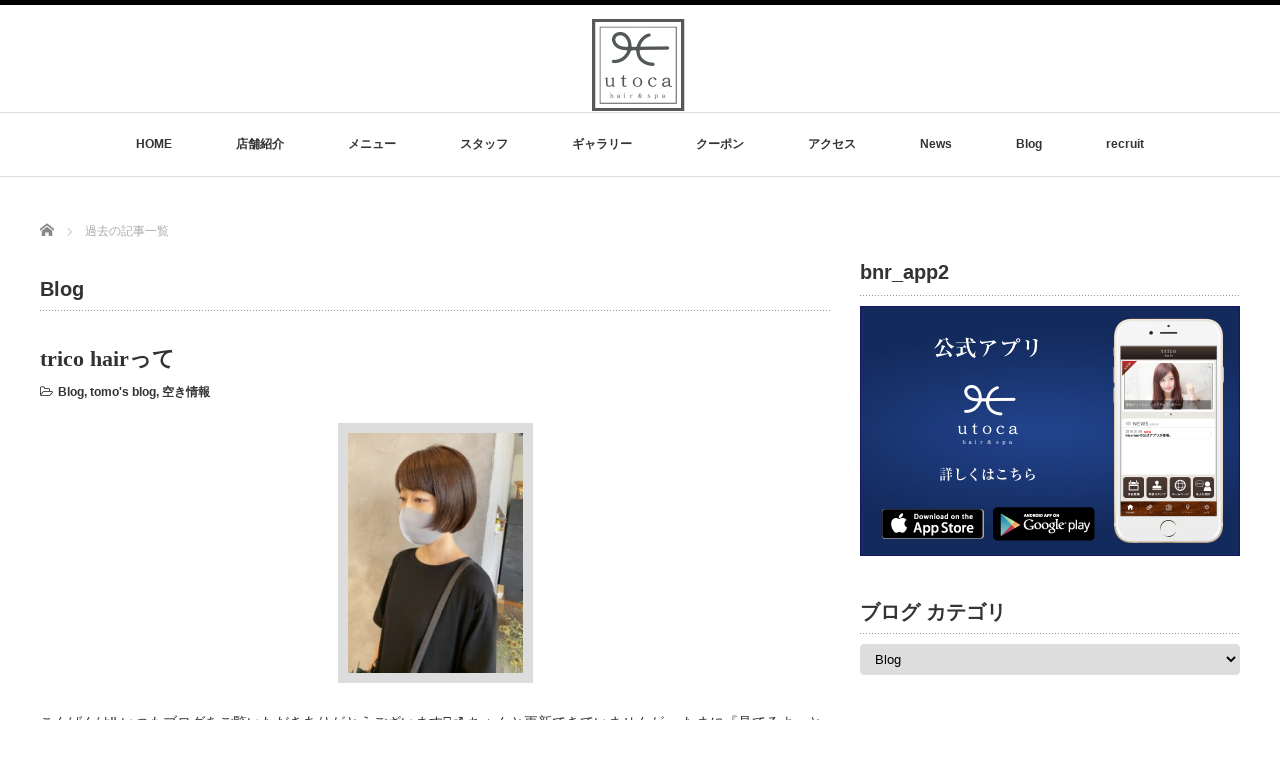

--- FILE ---
content_type: text/html; charset=UTF-8
request_url: http://tricohair.jp/category/blog/page/5/
body_size: 12301
content:
<!DOCTYPE html PUBLIC "-//W3C//DTD XHTML 1.1//EN" "http://www.w3.org/TR/xhtml11/DTD/xhtml11.dtd">
<!--[if lt IE 9]><html xmlns="http://www.w3.org/1999/xhtml" xmlns:fb="http://www.facebook.com/2008/fbml" xmlns:og="http://ogp.me/ns#" class="ie"><![endif]-->
<!--[if (gt IE 9)|!(IE)]><!--><html xmlns="http://www.w3.org/1999/xhtml" xmlns:fb="http://www.facebook.com/2008/fbml" xmlns:og="http://ogp.me/ns#"><!--<![endif]-->
<head profile="http://gmpg.org/xfn/11">
<meta http-equiv="Content-Type" content="text/html; charset=UTF-8" />
<meta http-equiv="X-UA-Compatible" content="IE=edge,chrome=1" />
<meta name="viewport" content="width=device-width" />
<title>Blog | utoca hair&amp;spa（旧トリコヘアー）　　　　　 | ページ 5</title>
<meta name="description" content="" />
<meta property="og:type" content="website">
<meta property="og:url" content="http://tricohair.jp/category/blog/page/5/">
<meta property="og:title" content="Blog &#8211; ページ 5 &#8211; utoca hair&amp;spa（旧トリコヘアー）　　　　　">
<meta property="og:description" content="名古屋市西区上小田井の美容室">
<meta property="og:site_name" content="utoca hair&amp;spa（旧トリコヘアー）　　　　　">
<meta property="og:image" content="http://tricohair.jp/wp-content/themes/luxe_tcd022/img/common/no_image4.gif">
<meta property="og:image:secure_url" content="http://tricohair.jp/wp-content/themes/luxe_tcd022/img/common/no_image4.gif"> 
<meta property="og:image:width" content="450"> 
<meta property="og:image:height" content="300">
<meta name="twitter:card" content="summary">
<meta name="twitter:site" content="@tricohair758">
<meta name="twitter:creator" content="tricohair758">
<meta name="twitter:title" content="Blog &#8211; ページ 5 &#8211; utoca hair&amp;spa（旧トリコヘアー）　　　　　">
<meta property="twitter:description" content="名古屋市西区上小田井の美容室">

<link rel="alternate" type="application/rss+xml" title="utoca hair&amp;spa（旧トリコヘアー）　　　　　 RSS Feed" href="https://tricohair.jp/feed/" />
<link rel="alternate" type="application/atom+xml" title="utoca hair&amp;spa（旧トリコヘアー）　　　　　 Atom Feed" href="https://tricohair.jp/feed/atom/" />
<link rel="pingback" href="http://tricohair.jp/xmlrpc.php" />

<meta name='robots' content='max-image-preview:large' />
	<style>img:is([sizes="auto" i], [sizes^="auto," i]) { contain-intrinsic-size: 3000px 1500px }</style>
	<link rel='dns-prefetch' href='//www.googletagmanager.com' />
<link rel="alternate" type="application/rss+xml" title="utoca hair&amp;spa（旧トリコヘアー）　　　　　 &raquo; Blog カテゴリーのフィード" href="https://tricohair.jp/category/blog/feed/" />
<script type="text/javascript">
/* <![CDATA[ */
window._wpemojiSettings = {"baseUrl":"https:\/\/s.w.org\/images\/core\/emoji\/16.0.1\/72x72\/","ext":".png","svgUrl":"https:\/\/s.w.org\/images\/core\/emoji\/16.0.1\/svg\/","svgExt":".svg","source":{"concatemoji":"http:\/\/tricohair.jp\/wp-includes\/js\/wp-emoji-release.min.js?ver=6.8.3"}};
/*! This file is auto-generated */
!function(s,n){var o,i,e;function c(e){try{var t={supportTests:e,timestamp:(new Date).valueOf()};sessionStorage.setItem(o,JSON.stringify(t))}catch(e){}}function p(e,t,n){e.clearRect(0,0,e.canvas.width,e.canvas.height),e.fillText(t,0,0);var t=new Uint32Array(e.getImageData(0,0,e.canvas.width,e.canvas.height).data),a=(e.clearRect(0,0,e.canvas.width,e.canvas.height),e.fillText(n,0,0),new Uint32Array(e.getImageData(0,0,e.canvas.width,e.canvas.height).data));return t.every(function(e,t){return e===a[t]})}function u(e,t){e.clearRect(0,0,e.canvas.width,e.canvas.height),e.fillText(t,0,0);for(var n=e.getImageData(16,16,1,1),a=0;a<n.data.length;a++)if(0!==n.data[a])return!1;return!0}function f(e,t,n,a){switch(t){case"flag":return n(e,"\ud83c\udff3\ufe0f\u200d\u26a7\ufe0f","\ud83c\udff3\ufe0f\u200b\u26a7\ufe0f")?!1:!n(e,"\ud83c\udde8\ud83c\uddf6","\ud83c\udde8\u200b\ud83c\uddf6")&&!n(e,"\ud83c\udff4\udb40\udc67\udb40\udc62\udb40\udc65\udb40\udc6e\udb40\udc67\udb40\udc7f","\ud83c\udff4\u200b\udb40\udc67\u200b\udb40\udc62\u200b\udb40\udc65\u200b\udb40\udc6e\u200b\udb40\udc67\u200b\udb40\udc7f");case"emoji":return!a(e,"\ud83e\udedf")}return!1}function g(e,t,n,a){var r="undefined"!=typeof WorkerGlobalScope&&self instanceof WorkerGlobalScope?new OffscreenCanvas(300,150):s.createElement("canvas"),o=r.getContext("2d",{willReadFrequently:!0}),i=(o.textBaseline="top",o.font="600 32px Arial",{});return e.forEach(function(e){i[e]=t(o,e,n,a)}),i}function t(e){var t=s.createElement("script");t.src=e,t.defer=!0,s.head.appendChild(t)}"undefined"!=typeof Promise&&(o="wpEmojiSettingsSupports",i=["flag","emoji"],n.supports={everything:!0,everythingExceptFlag:!0},e=new Promise(function(e){s.addEventListener("DOMContentLoaded",e,{once:!0})}),new Promise(function(t){var n=function(){try{var e=JSON.parse(sessionStorage.getItem(o));if("object"==typeof e&&"number"==typeof e.timestamp&&(new Date).valueOf()<e.timestamp+604800&&"object"==typeof e.supportTests)return e.supportTests}catch(e){}return null}();if(!n){if("undefined"!=typeof Worker&&"undefined"!=typeof OffscreenCanvas&&"undefined"!=typeof URL&&URL.createObjectURL&&"undefined"!=typeof Blob)try{var e="postMessage("+g.toString()+"("+[JSON.stringify(i),f.toString(),p.toString(),u.toString()].join(",")+"));",a=new Blob([e],{type:"text/javascript"}),r=new Worker(URL.createObjectURL(a),{name:"wpTestEmojiSupports"});return void(r.onmessage=function(e){c(n=e.data),r.terminate(),t(n)})}catch(e){}c(n=g(i,f,p,u))}t(n)}).then(function(e){for(var t in e)n.supports[t]=e[t],n.supports.everything=n.supports.everything&&n.supports[t],"flag"!==t&&(n.supports.everythingExceptFlag=n.supports.everythingExceptFlag&&n.supports[t]);n.supports.everythingExceptFlag=n.supports.everythingExceptFlag&&!n.supports.flag,n.DOMReady=!1,n.readyCallback=function(){n.DOMReady=!0}}).then(function(){return e}).then(function(){var e;n.supports.everything||(n.readyCallback(),(e=n.source||{}).concatemoji?t(e.concatemoji):e.wpemoji&&e.twemoji&&(t(e.twemoji),t(e.wpemoji)))}))}((window,document),window._wpemojiSettings);
/* ]]> */
</script>
<link rel='stylesheet' id='sbi_styles-css' href='http://tricohair.jp/wp-content/plugins/instagram-feed-pro/css/sbi-styles.min.css?ver=6.9.0' type='text/css' media='all' />
<style id='wp-emoji-styles-inline-css' type='text/css'>

	img.wp-smiley, img.emoji {
		display: inline !important;
		border: none !important;
		box-shadow: none !important;
		height: 1em !important;
		width: 1em !important;
		margin: 0 0.07em !important;
		vertical-align: -0.1em !important;
		background: none !important;
		padding: 0 !important;
	}
</style>
<link rel='stylesheet' id='wp-block-library-css' href='http://tricohair.jp/wp-includes/css/dist/block-library/style.min.css?ver=6.8.3' type='text/css' media='all' />
<style id='classic-theme-styles-inline-css' type='text/css'>
/*! This file is auto-generated */
.wp-block-button__link{color:#fff;background-color:#32373c;border-radius:9999px;box-shadow:none;text-decoration:none;padding:calc(.667em + 2px) calc(1.333em + 2px);font-size:1.125em}.wp-block-file__button{background:#32373c;color:#fff;text-decoration:none}
</style>
<style id='global-styles-inline-css' type='text/css'>
:root{--wp--preset--aspect-ratio--square: 1;--wp--preset--aspect-ratio--4-3: 4/3;--wp--preset--aspect-ratio--3-4: 3/4;--wp--preset--aspect-ratio--3-2: 3/2;--wp--preset--aspect-ratio--2-3: 2/3;--wp--preset--aspect-ratio--16-9: 16/9;--wp--preset--aspect-ratio--9-16: 9/16;--wp--preset--color--black: #000000;--wp--preset--color--cyan-bluish-gray: #abb8c3;--wp--preset--color--white: #ffffff;--wp--preset--color--pale-pink: #f78da7;--wp--preset--color--vivid-red: #cf2e2e;--wp--preset--color--luminous-vivid-orange: #ff6900;--wp--preset--color--luminous-vivid-amber: #fcb900;--wp--preset--color--light-green-cyan: #7bdcb5;--wp--preset--color--vivid-green-cyan: #00d084;--wp--preset--color--pale-cyan-blue: #8ed1fc;--wp--preset--color--vivid-cyan-blue: #0693e3;--wp--preset--color--vivid-purple: #9b51e0;--wp--preset--gradient--vivid-cyan-blue-to-vivid-purple: linear-gradient(135deg,rgba(6,147,227,1) 0%,rgb(155,81,224) 100%);--wp--preset--gradient--light-green-cyan-to-vivid-green-cyan: linear-gradient(135deg,rgb(122,220,180) 0%,rgb(0,208,130) 100%);--wp--preset--gradient--luminous-vivid-amber-to-luminous-vivid-orange: linear-gradient(135deg,rgba(252,185,0,1) 0%,rgba(255,105,0,1) 100%);--wp--preset--gradient--luminous-vivid-orange-to-vivid-red: linear-gradient(135deg,rgba(255,105,0,1) 0%,rgb(207,46,46) 100%);--wp--preset--gradient--very-light-gray-to-cyan-bluish-gray: linear-gradient(135deg,rgb(238,238,238) 0%,rgb(169,184,195) 100%);--wp--preset--gradient--cool-to-warm-spectrum: linear-gradient(135deg,rgb(74,234,220) 0%,rgb(151,120,209) 20%,rgb(207,42,186) 40%,rgb(238,44,130) 60%,rgb(251,105,98) 80%,rgb(254,248,76) 100%);--wp--preset--gradient--blush-light-purple: linear-gradient(135deg,rgb(255,206,236) 0%,rgb(152,150,240) 100%);--wp--preset--gradient--blush-bordeaux: linear-gradient(135deg,rgb(254,205,165) 0%,rgb(254,45,45) 50%,rgb(107,0,62) 100%);--wp--preset--gradient--luminous-dusk: linear-gradient(135deg,rgb(255,203,112) 0%,rgb(199,81,192) 50%,rgb(65,88,208) 100%);--wp--preset--gradient--pale-ocean: linear-gradient(135deg,rgb(255,245,203) 0%,rgb(182,227,212) 50%,rgb(51,167,181) 100%);--wp--preset--gradient--electric-grass: linear-gradient(135deg,rgb(202,248,128) 0%,rgb(113,206,126) 100%);--wp--preset--gradient--midnight: linear-gradient(135deg,rgb(2,3,129) 0%,rgb(40,116,252) 100%);--wp--preset--font-size--small: 13px;--wp--preset--font-size--medium: 20px;--wp--preset--font-size--large: 36px;--wp--preset--font-size--x-large: 42px;--wp--preset--spacing--20: 0.44rem;--wp--preset--spacing--30: 0.67rem;--wp--preset--spacing--40: 1rem;--wp--preset--spacing--50: 1.5rem;--wp--preset--spacing--60: 2.25rem;--wp--preset--spacing--70: 3.38rem;--wp--preset--spacing--80: 5.06rem;--wp--preset--shadow--natural: 6px 6px 9px rgba(0, 0, 0, 0.2);--wp--preset--shadow--deep: 12px 12px 50px rgba(0, 0, 0, 0.4);--wp--preset--shadow--sharp: 6px 6px 0px rgba(0, 0, 0, 0.2);--wp--preset--shadow--outlined: 6px 6px 0px -3px rgba(255, 255, 255, 1), 6px 6px rgba(0, 0, 0, 1);--wp--preset--shadow--crisp: 6px 6px 0px rgba(0, 0, 0, 1);}:where(.is-layout-flex){gap: 0.5em;}:where(.is-layout-grid){gap: 0.5em;}body .is-layout-flex{display: flex;}.is-layout-flex{flex-wrap: wrap;align-items: center;}.is-layout-flex > :is(*, div){margin: 0;}body .is-layout-grid{display: grid;}.is-layout-grid > :is(*, div){margin: 0;}:where(.wp-block-columns.is-layout-flex){gap: 2em;}:where(.wp-block-columns.is-layout-grid){gap: 2em;}:where(.wp-block-post-template.is-layout-flex){gap: 1.25em;}:where(.wp-block-post-template.is-layout-grid){gap: 1.25em;}.has-black-color{color: var(--wp--preset--color--black) !important;}.has-cyan-bluish-gray-color{color: var(--wp--preset--color--cyan-bluish-gray) !important;}.has-white-color{color: var(--wp--preset--color--white) !important;}.has-pale-pink-color{color: var(--wp--preset--color--pale-pink) !important;}.has-vivid-red-color{color: var(--wp--preset--color--vivid-red) !important;}.has-luminous-vivid-orange-color{color: var(--wp--preset--color--luminous-vivid-orange) !important;}.has-luminous-vivid-amber-color{color: var(--wp--preset--color--luminous-vivid-amber) !important;}.has-light-green-cyan-color{color: var(--wp--preset--color--light-green-cyan) !important;}.has-vivid-green-cyan-color{color: var(--wp--preset--color--vivid-green-cyan) !important;}.has-pale-cyan-blue-color{color: var(--wp--preset--color--pale-cyan-blue) !important;}.has-vivid-cyan-blue-color{color: var(--wp--preset--color--vivid-cyan-blue) !important;}.has-vivid-purple-color{color: var(--wp--preset--color--vivid-purple) !important;}.has-black-background-color{background-color: var(--wp--preset--color--black) !important;}.has-cyan-bluish-gray-background-color{background-color: var(--wp--preset--color--cyan-bluish-gray) !important;}.has-white-background-color{background-color: var(--wp--preset--color--white) !important;}.has-pale-pink-background-color{background-color: var(--wp--preset--color--pale-pink) !important;}.has-vivid-red-background-color{background-color: var(--wp--preset--color--vivid-red) !important;}.has-luminous-vivid-orange-background-color{background-color: var(--wp--preset--color--luminous-vivid-orange) !important;}.has-luminous-vivid-amber-background-color{background-color: var(--wp--preset--color--luminous-vivid-amber) !important;}.has-light-green-cyan-background-color{background-color: var(--wp--preset--color--light-green-cyan) !important;}.has-vivid-green-cyan-background-color{background-color: var(--wp--preset--color--vivid-green-cyan) !important;}.has-pale-cyan-blue-background-color{background-color: var(--wp--preset--color--pale-cyan-blue) !important;}.has-vivid-cyan-blue-background-color{background-color: var(--wp--preset--color--vivid-cyan-blue) !important;}.has-vivid-purple-background-color{background-color: var(--wp--preset--color--vivid-purple) !important;}.has-black-border-color{border-color: var(--wp--preset--color--black) !important;}.has-cyan-bluish-gray-border-color{border-color: var(--wp--preset--color--cyan-bluish-gray) !important;}.has-white-border-color{border-color: var(--wp--preset--color--white) !important;}.has-pale-pink-border-color{border-color: var(--wp--preset--color--pale-pink) !important;}.has-vivid-red-border-color{border-color: var(--wp--preset--color--vivid-red) !important;}.has-luminous-vivid-orange-border-color{border-color: var(--wp--preset--color--luminous-vivid-orange) !important;}.has-luminous-vivid-amber-border-color{border-color: var(--wp--preset--color--luminous-vivid-amber) !important;}.has-light-green-cyan-border-color{border-color: var(--wp--preset--color--light-green-cyan) !important;}.has-vivid-green-cyan-border-color{border-color: var(--wp--preset--color--vivid-green-cyan) !important;}.has-pale-cyan-blue-border-color{border-color: var(--wp--preset--color--pale-cyan-blue) !important;}.has-vivid-cyan-blue-border-color{border-color: var(--wp--preset--color--vivid-cyan-blue) !important;}.has-vivid-purple-border-color{border-color: var(--wp--preset--color--vivid-purple) !important;}.has-vivid-cyan-blue-to-vivid-purple-gradient-background{background: var(--wp--preset--gradient--vivid-cyan-blue-to-vivid-purple) !important;}.has-light-green-cyan-to-vivid-green-cyan-gradient-background{background: var(--wp--preset--gradient--light-green-cyan-to-vivid-green-cyan) !important;}.has-luminous-vivid-amber-to-luminous-vivid-orange-gradient-background{background: var(--wp--preset--gradient--luminous-vivid-amber-to-luminous-vivid-orange) !important;}.has-luminous-vivid-orange-to-vivid-red-gradient-background{background: var(--wp--preset--gradient--luminous-vivid-orange-to-vivid-red) !important;}.has-very-light-gray-to-cyan-bluish-gray-gradient-background{background: var(--wp--preset--gradient--very-light-gray-to-cyan-bluish-gray) !important;}.has-cool-to-warm-spectrum-gradient-background{background: var(--wp--preset--gradient--cool-to-warm-spectrum) !important;}.has-blush-light-purple-gradient-background{background: var(--wp--preset--gradient--blush-light-purple) !important;}.has-blush-bordeaux-gradient-background{background: var(--wp--preset--gradient--blush-bordeaux) !important;}.has-luminous-dusk-gradient-background{background: var(--wp--preset--gradient--luminous-dusk) !important;}.has-pale-ocean-gradient-background{background: var(--wp--preset--gradient--pale-ocean) !important;}.has-electric-grass-gradient-background{background: var(--wp--preset--gradient--electric-grass) !important;}.has-midnight-gradient-background{background: var(--wp--preset--gradient--midnight) !important;}.has-small-font-size{font-size: var(--wp--preset--font-size--small) !important;}.has-medium-font-size{font-size: var(--wp--preset--font-size--medium) !important;}.has-large-font-size{font-size: var(--wp--preset--font-size--large) !important;}.has-x-large-font-size{font-size: var(--wp--preset--font-size--x-large) !important;}
:where(.wp-block-post-template.is-layout-flex){gap: 1.25em;}:where(.wp-block-post-template.is-layout-grid){gap: 1.25em;}
:where(.wp-block-columns.is-layout-flex){gap: 2em;}:where(.wp-block-columns.is-layout-grid){gap: 2em;}
:root :where(.wp-block-pullquote){font-size: 1.5em;line-height: 1.6;}
</style>
<script type="text/javascript" src="http://tricohair.jp/wp-includes/js/jquery/jquery.min.js?ver=3.7.1" id="jquery-core-js"></script>
<script type="text/javascript" src="http://tricohair.jp/wp-includes/js/jquery/jquery-migrate.min.js?ver=3.4.1" id="jquery-migrate-js"></script>
<link rel="https://api.w.org/" href="https://tricohair.jp/wp-json/" /><link rel="alternate" title="JSON" type="application/json" href="https://tricohair.jp/wp-json/wp/v2/categories/1" /><meta name="generator" content="Site Kit by Google 1.165.0" /><link rel="icon" href="https://tricohair.jp/wp-content/uploads/2024/10/cropped-e112677a9cd871fa54174d6e3e438564-32x32.png" sizes="32x32" />
<link rel="icon" href="https://tricohair.jp/wp-content/uploads/2024/10/cropped-e112677a9cd871fa54174d6e3e438564-192x192.png" sizes="192x192" />
<link rel="apple-touch-icon" href="https://tricohair.jp/wp-content/uploads/2024/10/cropped-e112677a9cd871fa54174d6e3e438564-180x180.png" />
<meta name="msapplication-TileImage" content="https://tricohair.jp/wp-content/uploads/2024/10/cropped-e112677a9cd871fa54174d6e3e438564-270x270.png" />
<!-- ## NXS/OG ## --><!-- ## NXSOGTAGS ## --><!-- ## NXS/OG ## -->
<script src="http://tricohair.jp/wp-content/themes/luxe_tcd022/js/jquery.easing.1.3.js"></script>

<link rel="stylesheet" href="//maxcdn.bootstrapcdn.com/font-awesome/4.3.0/css/font-awesome.min.css">
<link rel="stylesheet" href="http://tricohair.jp/wp-content/themes/luxe_tcd022/style.css?ver=4.3.2" type="text/css" />
<link rel="stylesheet" href="http://tricohair.jp/wp-content/themes/luxe_tcd022/comment-style.css?ver=4.3.2" type="text/css" />

<link rel="stylesheet" media="screen and (min-width:1201px)" href="http://tricohair.jp/wp-content/themes/luxe_tcd022/style_pc.css?ver=4.3.2" type="text/css" />
<link rel="stylesheet" media="screen and (max-width:1200px)" href="http://tricohair.jp/wp-content/themes/luxe_tcd022/style_sp.css?ver=4.3.2" type="text/css" />
<link rel="stylesheet" media="screen and (max-width:1200px)" href="http://tricohair.jp/wp-content/themes/luxe_tcd022/footer-bar/footer-bar.css?ver=?ver=4.3.2">

<link rel="stylesheet" href="http://tricohair.jp/wp-content/themes/luxe_tcd022/japanese.css?ver=4.3.2" type="text/css" />

<script type="text/javascript" src="http://tricohair.jp/wp-content/themes/luxe_tcd022/js/jscript.js?ver=4.3.2"></script>
<script type="text/javascript" src="http://tricohair.jp/wp-content/themes/luxe_tcd022/js/scroll.js?ver=4.3.2"></script>
<script type="text/javascript" src="http://tricohair.jp/wp-content/themes/luxe_tcd022/js/comment.js?ver=4.3.2"></script>
<script type="text/javascript" src="http://tricohair.jp/wp-content/themes/luxe_tcd022/js/rollover.js?ver=4.3.2"></script>
<!--[if lt IE 9]>
<link id="stylesheet" rel="stylesheet" href="http://tricohair.jp/wp-content/themes/luxe_tcd022/style_pc.css?ver=4.3.2" type="text/css" />
<script type="text/javascript" src="http://tricohair.jp/wp-content/themes/luxe_tcd022/js/ie.js?ver=4.3.2"></script>
<link rel="stylesheet" href="http://tricohair.jp/wp-content/themes/luxe_tcd022/ie.css" type="text/css" />
<![endif]-->

<!--[if IE 7]>
<link rel="stylesheet" href="http://tricohair.jp/wp-content/themes/luxe_tcd022/ie7.css" type="text/css" />
<![endif]-->


<!-- carousel -->
<script type="text/javascript" src="http://tricohair.jp/wp-content/themes/luxe_tcd022/js/slick.min.js"></script>
<link rel="stylesheet" type="text/css" href="http://tricohair.jp/wp-content/themes/luxe_tcd022/js/slick.css"/>
<script type="text/javascript" charset="utf-8">
	jQuery(window).load(function() {
		jQuery('.carousel').slick({
			arrows: true,
			dots: false,
			infinite: true,
			slidesToShow: 6,
			slidesToScroll: 1,
			autoplay: true,
			autoplaySpeed: 3000,

		});
	});
</script>
<!-- /carousel -->


<style type="text/css">
body { font-size:14px; }
a {color: #333333;}
a:hover {color: #57BDCC;}
#global_menu ul ul li a{background:#333333;}
#global_menu ul ul li a:hover{background:#57BDCC;}
#return_top{background-color:#333333;}
#return_top:hover{background-color:#57BDCC;}
.google_search input:hover#search_button, .google_search #searchsubmit:hover { background-color:#57BDCC; }
.widget_search #search-btn input:hover, .widget_search #searchsubmit:hover { background-color:#57BDCC; }

#submit_comment:hover {
	background:#333333;
}

.post_content a, .custom-html-widget a { color:#333333; }
.post_content a:hover, .custom-html-widget a:hover { color:#57BDCC; }

@media screen and (max-width:1200px){
  #header{ border: none; }
  .slick-next, .slick-prev{ display: none !important; }
  #footer_social_link{ position: absolute; bottom: 9px; right: 60px; }
  #footer_social_link li{ background: #bbb; border-radius: 100%; margin-right: 5px; }
  #footer_social_link li:before{ top: 7px !important; left: 7px !important; }
}



a:hover img{
	opacity:0.5;
}

@media screen and (min-width:1201px){
	.post_info{
		width: 790px;
	}
}

#header{
	position: fixed;
	z-index: 9999999;
	background: #fff;
	border-top: solid 5px #000;
}

@media screen and (min-width:1201px){
  #contents{
  	padding-top: 222px;
  }
}

@media screen and (max-width:1200px){
  #contents{
  	padding-top: 60px;
  }
}

#wrapper{
	border-top: none;
}


</style>

</head>

<body class="archive paged category category-blog category-1 paged-5 category-paged-5 wp-theme-luxe_tcd022">
<div id="wrapper">
	<!-- header -->
	<div id="header" class="clearfix">
		<div id="logo-area">
			<!-- logo -->
   <div id='logo_image'>
<h1 id="logo" style="top:12px; left:550px;"><a href=" https://tricohair.jp/" title="utoca hair&amp;spa（旧トリコヘアー）　　　　　" data-label="utoca hair&amp;spa（旧トリコヘアー）　　　　　"><img src="https://tricohair.jp/wp-content/uploads/tcd-w/logo.jpg?1766932238" alt="utoca hair&amp;spa（旧トリコヘアー）　　　　　" title="utoca hair&amp;spa（旧トリコヘアー）　　　　　" /></a></h1>
</div>

		</div>
   <a href="#" class="menu_button"></a>
		<!-- global menu -->
		<div id="global_menu" class="clearfix">
	<ul id="menu-global" class="menu"><li id="menu-item-34" class="menu-item menu-item-type-post_type menu-item-object-page menu-item-home menu-item-34"><a href="https://tricohair.jp/">HOME</a></li>
<li id="menu-item-38" class="menu-item menu-item-type-post_type menu-item-object-page menu-item-38"><a href="https://tricohair.jp/about/">店舗紹介</a></li>
<li id="menu-item-42" class="menu-item menu-item-type-post_type menu-item-object-page menu-item-42"><a href="https://tricohair.jp/menu/">メニュー</a></li>
<li id="menu-item-39" class="menu-item menu-item-type-post_type menu-item-object-page menu-item-39"><a href="https://tricohair.jp/staff/">スタッフ</a></li>
<li id="menu-item-36" class="menu-item menu-item-type-post_type menu-item-object-page menu-item-36"><a href="https://tricohair.jp/gallery/">ギャラリー</a></li>
<li id="menu-item-37" class="menu-item menu-item-type-post_type menu-item-object-page menu-item-37"><a href="https://tricohair.jp/coupon/">クーポン</a></li>
<li id="menu-item-35" class="menu-item menu-item-type-post_type menu-item-object-page menu-item-35"><a href="https://tricohair.jp/access/">アクセス</a></li>
<li id="menu-item-53" class="menu-item menu-item-type-custom menu-item-object-custom menu-item-53"><a href="/news/">News</a></li>
<li id="menu-item-54" class="menu-item menu-item-type-custom menu-item-object-custom menu-item-54"><a href="/category/blog/">Blog</a></li>
<li id="menu-item-1248" class="menu-item menu-item-type-post_type menu-item-object-page menu-item-1248"><a href="https://tricohair.jp/recruit/">recruit</a></li>
</ul>		</div>
		<!-- /global menu -->

	</div>
	<!-- /header -->

	<div id="contents" class="post_list clearfix">
		
<ul id="bread_crumb" class="clearfix" itemscope itemtype="http://schema.org/BreadcrumbList">
 <li itemprop="itemListElement" itemscope itemtype="http://schema.org/ListItem" class="home"><a itemprop="item" href="https://tricohair.jp/"><span itemprop="name">Home</span></a><meta itemprop="position" content="1" /></li>

 <li itemprop="itemListElement" itemscope itemtype="http://schema.org/ListItem" class="last"><span itemprop="name">過去の記事一覧</span><meta itemprop="position" content="2" /></li>

</ul>
		<!-- main contents -->
		<div id="mainColumn">
			<h2 id="news_headline">
				Blog			</h2>
						<ol class="archive">
								<li class="clearfix">
										<div class="post_info">
						<h3 class="post_title"><a href="https://tricohair.jp/blog/trico-hair%e3%81%a3%e3%81%a6/">trico hairって</a></h3>
						<ul class="meta clearfix">
							<li class="post_category"><i class="fa fa-folder-open-o"></i><a href="https://tricohair.jp/category/blog/" rel="category tag">Blog</a>, <a href="https://tricohair.jp/category/blog/tomo-blog/" rel="category tag">tomo's blog</a>, <a href="https://tricohair.jp/category/blog/%e7%a9%ba%e3%81%8d%e6%83%85%e5%a0%b1/" rel="category tag">空き情報</a></li>
													    						    						</ul>
												<div class="post_thumb"><a href="https://tricohair.jp/blog/trico-hair%e3%81%a3%e3%81%a6/"><img width="195" height="260" src="https://tricohair.jp/wp-content/uploads/2020/09/0C05E24F-0A30-42DC-BFB1-CFC863F6F12A-e1600870818163.jpeg" class="attachment-size3 size-size3 wp-post-image" alt="" decoding="async" fetchpriority="high" srcset="https://tricohair.jp/wp-content/uploads/2020/09/0C05E24F-0A30-42DC-BFB1-CFC863F6F12A-e1600870818163.jpeg 958w, https://tricohair.jp/wp-content/uploads/2020/09/0C05E24F-0A30-42DC-BFB1-CFC863F6F12A-e1600870818163-225x300.jpeg 225w, https://tricohair.jp/wp-content/uploads/2020/09/0C05E24F-0A30-42DC-BFB1-CFC863F6F12A-e1600870818163-766x1024.jpeg 766w, https://tricohair.jp/wp-content/uploads/2020/09/0C05E24F-0A30-42DC-BFB1-CFC863F6F12A-e1600870818163-768x1026.jpeg 768w" sizes="(max-width: 195px) 100vw, 195px" /></a></div>
												<p><a href="https://tricohair.jp/blog/trico-hair%e3%81%a3%e3%81%a6/">こんばんは&#x203c;&#xfe0f;



いつもブログをご覧いただきありがとうございます&#x1f647;&#x200d;&#x2642;&#xfe0f;



ちゃんと更新できていませんが、

たまに『見てるよ』とか、

『こないだ載ってたア…</a></p>
					</div>
				</li>
								<li class="clearfix">
										<div class="post_info">
						<h3 class="post_title"><a href="https://tricohair.jp/blog/%e3%81%8a%e4%bc%91%e3%81%bf%e3%81%82%e3%82%8a%e3%81%8c%e3%81%a8%e3%81%86%e3%81%94%e3%81%96%e3%81%84%e3%81%be%e3%81%97%e3%81%9fm_-_m/">お休みありがとうございましたm(_ _)m</a></h3>
						<ul class="meta clearfix">
							<li class="post_category"><i class="fa fa-folder-open-o"></i><a href="https://tricohair.jp/category/blog/" rel="category tag">Blog</a>, <a href="https://tricohair.jp/category/blog/salon%e3%81%ae%e3%81%8a%e4%bc%91%e3%81%bf/" rel="category tag">salonのお休み</a>, <a href="https://tricohair.jp/category/blog/tomo-blog/" rel="category tag">tomo's blog</a></li>
													    						    						</ul>
												<div class="post_thumb"><a href="https://tricohair.jp/blog/%e3%81%8a%e4%bc%91%e3%81%bf%e3%81%82%e3%82%8a%e3%81%8c%e3%81%a8%e3%81%86%e3%81%94%e3%81%96%e3%81%84%e3%81%be%e3%81%97%e3%81%9fm_-_m/"><img width="347" height="260" src="https://tricohair.jp/wp-content/uploads/2020/09/B782D676-BFDF-48C8-A60A-0C95225D0339.jpeg" class="attachment-size3 size-size3 wp-post-image" alt="" decoding="async" srcset="https://tricohair.jp/wp-content/uploads/2020/09/B782D676-BFDF-48C8-A60A-0C95225D0339.jpeg 1280w, https://tricohair.jp/wp-content/uploads/2020/09/B782D676-BFDF-48C8-A60A-0C95225D0339-300x225.jpeg 300w, https://tricohair.jp/wp-content/uploads/2020/09/B782D676-BFDF-48C8-A60A-0C95225D0339-1024x766.jpeg 1024w, https://tricohair.jp/wp-content/uploads/2020/09/B782D676-BFDF-48C8-A60A-0C95225D0339-768x575.jpeg 768w" sizes="(max-width: 347px) 100vw, 347px" /></a></div>
												<p><a href="https://tricohair.jp/blog/%e3%81%8a%e4%bc%91%e3%81%bf%e3%81%82%e3%82%8a%e3%81%8c%e3%81%a8%e3%81%86%e3%81%94%e3%81%96%e3%81%84%e3%81%be%e3%81%97%e3%81%9fm_-_m/">こんばんは！



定休日の連休と重なり、3連休を頂きありがとうございました&#x1f647;&#x200d;&#x2642;&#xfe0f;&#x1f647;&#x200d;&#x2642;&#xfe0f;

26日（土）も臨時でのお休みとなり大変ご迷惑おかけいたしますが宜…</a></p>
					</div>
				</li>
								<li class="clearfix">
										<div class="post_info">
						<h3 class="post_title"><a href="https://tricohair.jp/blog/%e3%81%93%e3%82%93%e3%81%b0%e3%82%93%e3%81%af%ef%bc%81-2/">こんばんは！</a></h3>
						<ul class="meta clearfix">
							<li class="post_category"><i class="fa fa-folder-open-o"></i><a href="https://tricohair.jp/category/blog/" rel="category tag">Blog</a>, <a href="https://tricohair.jp/category/blog/miyuki-blog/" rel="category tag">miyuki's blog</a></li>
													    						    						</ul>
												<div class="post_thumb"><a href="https://tricohair.jp/blog/%e3%81%93%e3%82%93%e3%81%b0%e3%82%93%e3%81%af%ef%bc%81-2/"><img width="195" height="260" src="https://tricohair.jp/wp-content/uploads/2020/09/44BC2EC6-2CAA-40B6-A75C-DCA949851FAA-e1600176282376.jpeg" class="attachment-size3 size-size3 wp-post-image" alt="" decoding="async" srcset="https://tricohair.jp/wp-content/uploads/2020/09/44BC2EC6-2CAA-40B6-A75C-DCA949851FAA-e1600176282376.jpeg 958w, https://tricohair.jp/wp-content/uploads/2020/09/44BC2EC6-2CAA-40B6-A75C-DCA949851FAA-e1600176282376-225x300.jpeg 225w, https://tricohair.jp/wp-content/uploads/2020/09/44BC2EC6-2CAA-40B6-A75C-DCA949851FAA-e1600176282376-766x1024.jpeg 766w, https://tricohair.jp/wp-content/uploads/2020/09/44BC2EC6-2CAA-40B6-A75C-DCA949851FAA-e1600176282376-768x1026.jpeg 768w" sizes="(max-width: 195px) 100vw, 195px" /></a></div>
												<p><a href="https://tricohair.jp/blog/%e3%81%93%e3%82%93%e3%81%b0%e3%82%93%e3%81%af%ef%bc%81-2/">こんばんは&#x1f604;



本日もご来店ありがとうございました&#x1f604;



なんだか急に秋ぽくなりましたね&#x1f341;







あー

出かけたい！&#x1f68c;
…</a></p>
					</div>
				</li>
								<li class="clearfix">
										<div class="post_info">
						<h3 class="post_title"><a href="https://tricohair.jp/blog/%e5%ae%9a%e4%bc%91%e6%97%a5%e3%81%ae%e4%bb%8a%e6%97%a5%e3%81%af-2/">定休日の今日は</a></h3>
						<ul class="meta clearfix">
							<li class="post_category"><i class="fa fa-folder-open-o"></i><a href="https://tricohair.jp/category/blog/" rel="category tag">Blog</a>, <a href="https://tricohair.jp/category/blog/salon%e3%81%ae%e3%81%8a%e4%bc%91%e3%81%bf/" rel="category tag">salonのお休み</a>, <a href="https://tricohair.jp/category/blog/tomo-blog/" rel="category tag">tomo's blog</a></li>
													    						    						</ul>
												<div class="post_thumb"><a href="https://tricohair.jp/blog/%e5%ae%9a%e4%bc%91%e6%97%a5%e3%81%ae%e4%bb%8a%e6%97%a5%e3%81%af-2/"><img width="195" height="260" src="https://tricohair.jp/wp-content/uploads/2020/09/2ECB5C30-2A6A-45C0-8444-430D96CE0811-e1600076664860.jpeg" class="attachment-size3 size-size3 wp-post-image" alt="" decoding="async" loading="lazy" srcset="https://tricohair.jp/wp-content/uploads/2020/09/2ECB5C30-2A6A-45C0-8444-430D96CE0811-e1600076664860.jpeg 958w, https://tricohair.jp/wp-content/uploads/2020/09/2ECB5C30-2A6A-45C0-8444-430D96CE0811-e1600076664860-225x300.jpeg 225w, https://tricohair.jp/wp-content/uploads/2020/09/2ECB5C30-2A6A-45C0-8444-430D96CE0811-e1600076664860-766x1024.jpeg 766w, https://tricohair.jp/wp-content/uploads/2020/09/2ECB5C30-2A6A-45C0-8444-430D96CE0811-e1600076664860-768x1026.jpeg 768w" sizes="auto, (max-width: 195px) 100vw, 195px" /></a></div>
												<p><a href="https://tricohair.jp/blog/%e5%ae%9a%e4%bc%91%e6%97%a5%e3%81%ae%e4%bb%8a%e6%97%a5%e3%81%af-2/">こんばんは



今日は涼しい&#x203c;&#xfe0f;



気持ちの良い1日でしたね！



本日は定休日を頂いておりました&#x1f647;&#x200d;&#x2642;&#xfe0f;



そんな気持ち…</a></p>
					</div>
				</li>
								<li class="clearfix">
										<div class="post_info">
						<h3 class="post_title"><a href="https://tricohair.jp/blog/%e3%81%8a%e5%be%85%e3%81%9f%e3%81%9b%e3%81%84%e3%81%9f%e3%81%97%e3%81%be%e3%81%97%e3%81%9fm_-_m%e5%85%a5%e8%8d%b7%e3%81%97%e3%81%be%e3%81%97%e3%81%9f%ef%bc%81/">お待たせいたしましたm(_ _)m入荷しました！</a></h3>
						<ul class="meta clearfix">
							<li class="post_category"><i class="fa fa-folder-open-o"></i><a href="https://tricohair.jp/category/blog/" rel="category tag">Blog</a>, <a href="https://tricohair.jp/category/blog/recommend-item/" rel="category tag">recommend item!!</a>, <a href="https://tricohair.jp/category/blog/tomo-blog/" rel="category tag">tomo's blog</a></li>
													    						    						</ul>
												<div class="post_thumb"><a href="https://tricohair.jp/blog/%e3%81%8a%e5%be%85%e3%81%9f%e3%81%9b%e3%81%84%e3%81%9f%e3%81%97%e3%81%be%e3%81%97%e3%81%9fm_-_m%e5%85%a5%e8%8d%b7%e3%81%97%e3%81%be%e3%81%97%e3%81%9f%ef%bc%81/"><img width="347" height="260" src="https://tricohair.jp/wp-content/uploads/2020/09/66491A4B-CAB6-4A78-8367-8C843F66B48E.jpeg" class="attachment-size3 size-size3 wp-post-image" alt="" decoding="async" loading="lazy" srcset="https://tricohair.jp/wp-content/uploads/2020/09/66491A4B-CAB6-4A78-8367-8C843F66B48E.jpeg 1280w, https://tricohair.jp/wp-content/uploads/2020/09/66491A4B-CAB6-4A78-8367-8C843F66B48E-300x225.jpeg 300w, https://tricohair.jp/wp-content/uploads/2020/09/66491A4B-CAB6-4A78-8367-8C843F66B48E-1024x766.jpeg 1024w, https://tricohair.jp/wp-content/uploads/2020/09/66491A4B-CAB6-4A78-8367-8C843F66B48E-768x575.jpeg 768w" sizes="auto, (max-width: 347px) 100vw, 347px" /></a></div>
												<p><a href="https://tricohair.jp/blog/%e3%81%8a%e5%be%85%e3%81%9f%e3%81%9b%e3%81%84%e3%81%9f%e3%81%97%e3%81%be%e3%81%97%e3%81%9fm_-_m%e5%85%a5%e8%8d%b7%e3%81%97%e3%81%be%e3%81%97%e3%81%9f%ef%bc%81/">こんにちは！





やっと入荷致しました&#x1f647;&#x200d;&#x2642;&#xfe0f;&#x1f647;&#x200d;&#x2642;&#xfe0f;

当初のお伝えがチグハグになってしまい申し訳ございませんでした&#x1f4a6;&…</a></p>
					</div>
				</li>
								<li class="clearfix">
										<div class="post_info">
						<h3 class="post_title"><a href="https://tricohair.jp/blog/%e3%83%98%e3%82%a2%e3%82%ab%e3%83%a9%e3%83%bc%e3%81%ae%e7%a9%ba%e3%83%81%e3%83%a5%e3%83%bc%e3%83%96/">ヘアカラーの空チューブ</a></h3>
						<ul class="meta clearfix">
							<li class="post_category"><i class="fa fa-folder-open-o"></i><a href="https://tricohair.jp/category/blog/" rel="category tag">Blog</a>, <a href="https://tricohair.jp/category/blog/tomo-blog/" rel="category tag">tomo's blog</a></li>
													    						    						</ul>
												<div class="post_thumb"><a href="https://tricohair.jp/blog/%e3%83%98%e3%82%a2%e3%82%ab%e3%83%a9%e3%83%bc%e3%81%ae%e7%a9%ba%e3%83%81%e3%83%a5%e3%83%bc%e3%83%96/"><img width="347" height="260" src="https://tricohair.jp/wp-content/uploads/2020/09/FA0C8D7A-EE3E-4821-808D-01A64B837AA9.jpeg" class="attachment-size3 size-size3 wp-post-image" alt="" decoding="async" loading="lazy" srcset="https://tricohair.jp/wp-content/uploads/2020/09/FA0C8D7A-EE3E-4821-808D-01A64B837AA9.jpeg 1280w, https://tricohair.jp/wp-content/uploads/2020/09/FA0C8D7A-EE3E-4821-808D-01A64B837AA9-300x225.jpeg 300w, https://tricohair.jp/wp-content/uploads/2020/09/FA0C8D7A-EE3E-4821-808D-01A64B837AA9-1024x766.jpeg 1024w, https://tricohair.jp/wp-content/uploads/2020/09/FA0C8D7A-EE3E-4821-808D-01A64B837AA9-768x575.jpeg 768w" sizes="auto, (max-width: 347px) 100vw, 347px" /></a></div>
												<p><a href="https://tricohair.jp/blog/%e3%83%98%e3%82%a2%e3%82%ab%e3%83%a9%e3%83%bc%e3%81%ae%e7%a9%ba%e3%83%81%e3%83%a5%e3%83%bc%e3%83%96/">おはようございます&#x1f31e;



今朝は庭にトンボがたくさん飛んでました〜

もう本当に秋なんですね…&#x1f341;



この週末もご予約沢山頂いております&#x1f647;&#x200d;&#x2642;&#xfe0f;

いつもあり…</a></p>
					</div>
				</li>
							</ol>
			
			<div class="page_navi clearfix">
<ul class='page-numbers'>
	<li><a class="prev page-numbers" href="https://tricohair.jp/category/blog/page/4/">&laquo;</a></li>
	<li><a class="page-numbers" href="https://tricohair.jp/category/blog/">1</a></li>
	<li><a class="page-numbers" href="https://tricohair.jp/category/blog/page/2/">2</a></li>
	<li><a class="page-numbers" href="https://tricohair.jp/category/blog/page/3/">3</a></li>
	<li><a class="page-numbers" href="https://tricohair.jp/category/blog/page/4/">4</a></li>
	<li><span aria-current="page" class="page-numbers current">5</span></li>
	<li><a class="page-numbers" href="https://tricohair.jp/category/blog/page/6/">6</a></li>
	<li><a class="page-numbers" href="https://tricohair.jp/category/blog/page/7/">7</a></li>
	<li><a class="page-numbers" href="https://tricohair.jp/category/blog/page/8/">8</a></li>
	<li><a class="page-numbers" href="https://tricohair.jp/category/blog/page/9/">9</a></li>
	<li><a class="page-numbers" href="https://tricohair.jp/category/blog/page/10/">10</a></li>
	<li><span class="page-numbers dots">&hellip;</span></li>
	<li><a class="page-numbers" href="https://tricohair.jp/category/blog/page/62/">62</a></li>
	<li><a class="next page-numbers" href="https://tricohair.jp/category/blog/page/6/">&raquo;</a></li>
</ul>

</div>
		</div>
		<!-- /main contents -->
		<!-- sidebar -->
 
		<div id="sideColumn">
			
<div class="side_widget clearfix widget_sp_image" id="widget_sp_image-7">
<h3 class="side_headline">bnr_app2</h3>
<a href="/officialapp/" target="_self" class="widget_sp_image-image-link" title="bnr_app2"><img width="380" height="250" alt="公式アプリ" class="attachment-full" style="max-width: 100%;" srcset="https://tricohair.jp/wp-content/uploads/2024/10/bnr_app3.jpg 380w, https://tricohair.jp/wp-content/uploads/2024/10/bnr_app3-300x197.jpg 300w" sizes="(max-width: 380px) 100vw, 380px" src="https://tricohair.jp/wp-content/uploads/2024/10/bnr_app3.jpg" /></a></div>
<div class="side_widget clearfix widget_categories" id="categories-3">
<h3 class="side_headline">ブログ カテゴリ</h3>
<form action="https://tricohair.jp" method="get"><label class="screen-reader-text" for="cat">ブログ カテゴリ</label><select  name='cat' id='cat' class='postform'>
	<option value='-1'>カテゴリーを選択</option>
	<option class="level-0" value="10">anna&#8217;s blog</option>
	<option class="level-0" value="1" selected="selected">Blog</option>
	<option class="level-0" value="11">chika&#8217;s blog</option>
	<option class="level-0" value="7">miyuki&#8217;s blog</option>
	<option class="level-0" value="12">recommend item!!</option>
	<option class="level-0" value="14">RECRUIT/求人</option>
	<option class="level-0" value="13">salonのお休み</option>
	<option class="level-0" value="6">tomo&#8217;s blog</option>
	<option class="level-0" value="17">uno&#8217;s blog</option>
	<option class="level-0" value="9">yuna&#8217;s blog</option>
	<option class="level-0" value="15">アドバイス</option>
	<option class="level-0" value="18">サロンからのお知らせ</option>
	<option class="level-0" value="8">空き情報</option>
</select>
</form><script type="text/javascript">
/* <![CDATA[ */

(function() {
	var dropdown = document.getElementById( "cat" );
	function onCatChange() {
		if ( dropdown.options[ dropdown.selectedIndex ].value > 0 ) {
			dropdown.parentNode.submit();
		}
	}
	dropdown.onchange = onCatChange;
})();

/* ]]> */
</script>
</div>
<div class="side_widget clearfix widget_archive" id="archives-3">
<h3 class="side_headline">Archives</h3>
		<label class="screen-reader-text" for="archives-dropdown-3">Archives</label>
		<select id="archives-dropdown-3" name="archive-dropdown">
			
			<option value="">月を選択</option>
				<option value='https://tricohair.jp/2024/12/'> 2024年12月 </option>
	<option value='https://tricohair.jp/2024/11/'> 2024年11月 </option>
	<option value='https://tricohair.jp/2024/01/'> 2024年1月 </option>
	<option value='https://tricohair.jp/2023/12/'> 2023年12月 </option>
	<option value='https://tricohair.jp/2023/01/'> 2023年1月 </option>
	<option value='https://tricohair.jp/2022/12/'> 2022年12月 </option>
	<option value='https://tricohair.jp/2022/03/'> 2022年3月 </option>
	<option value='https://tricohair.jp/2022/02/'> 2022年2月 </option>
	<option value='https://tricohair.jp/2022/01/'> 2022年1月 </option>
	<option value='https://tricohair.jp/2021/10/'> 2021年10月 </option>
	<option value='https://tricohair.jp/2021/08/'> 2021年8月 </option>
	<option value='https://tricohair.jp/2021/01/'> 2021年1月 </option>
	<option value='https://tricohair.jp/2020/12/'> 2020年12月 </option>
	<option value='https://tricohair.jp/2020/11/'> 2020年11月 </option>
	<option value='https://tricohair.jp/2020/10/'> 2020年10月 </option>
	<option value='https://tricohair.jp/2020/09/'> 2020年9月 </option>
	<option value='https://tricohair.jp/2020/08/'> 2020年8月 </option>
	<option value='https://tricohair.jp/2020/07/'> 2020年7月 </option>
	<option value='https://tricohair.jp/2020/05/'> 2020年5月 </option>
	<option value='https://tricohair.jp/2020/04/'> 2020年4月 </option>
	<option value='https://tricohair.jp/2020/03/'> 2020年3月 </option>
	<option value='https://tricohair.jp/2020/02/'> 2020年2月 </option>
	<option value='https://tricohair.jp/2020/01/'> 2020年1月 </option>
	<option value='https://tricohair.jp/2019/12/'> 2019年12月 </option>
	<option value='https://tricohair.jp/2019/11/'> 2019年11月 </option>
	<option value='https://tricohair.jp/2019/10/'> 2019年10月 </option>
	<option value='https://tricohair.jp/2019/09/'> 2019年9月 </option>
	<option value='https://tricohair.jp/2019/08/'> 2019年8月 </option>
	<option value='https://tricohair.jp/2019/07/'> 2019年7月 </option>
	<option value='https://tricohair.jp/2019/06/'> 2019年6月 </option>
	<option value='https://tricohair.jp/2019/05/'> 2019年5月 </option>
	<option value='https://tricohair.jp/2019/04/'> 2019年4月 </option>
	<option value='https://tricohair.jp/2019/03/'> 2019年3月 </option>
	<option value='https://tricohair.jp/2019/02/'> 2019年2月 </option>
	<option value='https://tricohair.jp/2019/01/'> 2019年1月 </option>
	<option value='https://tricohair.jp/2018/12/'> 2018年12月 </option>
	<option value='https://tricohair.jp/2018/11/'> 2018年11月 </option>
	<option value='https://tricohair.jp/2018/10/'> 2018年10月 </option>
	<option value='https://tricohair.jp/2018/09/'> 2018年9月 </option>
	<option value='https://tricohair.jp/2018/08/'> 2018年8月 </option>
	<option value='https://tricohair.jp/2018/07/'> 2018年7月 </option>
	<option value='https://tricohair.jp/2018/06/'> 2018年6月 </option>
	<option value='https://tricohair.jp/2018/05/'> 2018年5月 </option>
	<option value='https://tricohair.jp/2018/04/'> 2018年4月 </option>
	<option value='https://tricohair.jp/2018/03/'> 2018年3月 </option>
	<option value='https://tricohair.jp/2018/02/'> 2018年2月 </option>
	<option value='https://tricohair.jp/2018/01/'> 2018年1月 </option>
	<option value='https://tricohair.jp/2017/12/'> 2017年12月 </option>
	<option value='https://tricohair.jp/2017/11/'> 2017年11月 </option>
	<option value='https://tricohair.jp/2017/10/'> 2017年10月 </option>
	<option value='https://tricohair.jp/2017/09/'> 2017年9月 </option>
	<option value='https://tricohair.jp/2017/08/'> 2017年8月 </option>
	<option value='https://tricohair.jp/2017/07/'> 2017年7月 </option>
	<option value='https://tricohair.jp/2017/06/'> 2017年6月 </option>
	<option value='https://tricohair.jp/2017/05/'> 2017年5月 </option>
	<option value='https://tricohair.jp/2017/04/'> 2017年4月 </option>
	<option value='https://tricohair.jp/2017/03/'> 2017年3月 </option>
	<option value='https://tricohair.jp/2017/02/'> 2017年2月 </option>
	<option value='https://tricohair.jp/2017/01/'> 2017年1月 </option>
	<option value='https://tricohair.jp/2016/12/'> 2016年12月 </option>
	<option value='https://tricohair.jp/2016/11/'> 2016年11月 </option>
	<option value='https://tricohair.jp/2016/10/'> 2016年10月 </option>
	<option value='https://tricohair.jp/2016/09/'> 2016年9月 </option>
	<option value='https://tricohair.jp/2016/08/'> 2016年8月 </option>
	<option value='https://tricohair.jp/2016/07/'> 2016年7月 </option>
	<option value='https://tricohair.jp/2016/06/'> 2016年6月 </option>
	<option value='https://tricohair.jp/2016/05/'> 2016年5月 </option>
	<option value='https://tricohair.jp/2016/04/'> 2016年4月 </option>
	<option value='https://tricohair.jp/2016/03/'> 2016年3月 </option>

		</select>

			<script type="text/javascript">
/* <![CDATA[ */

(function() {
	var dropdown = document.getElementById( "archives-dropdown-3" );
	function onSelectChange() {
		if ( dropdown.options[ dropdown.selectedIndex ].value !== '' ) {
			document.location.href = this.options[ this.selectedIndex ].value;
		}
	}
	dropdown.onchange = onSelectChange;
})();

/* ]]> */
</script>
</div>
		</div>
		<!-- /sidebar -->
	</div>


<!-- smartphone banner -->

	<!-- footer -->
	<div id="footer-slider-wrapper" class="clearfix">
		<div id="footer-slider-wrapper-inner">
			<div id="carousel" class="carousel">
				<div><a href="https://tricohair.jp/blog/%e4%bb%8a%e6%97%a5%e3%81%af%ef%bc%88%e3%82%82%ef%bc%89%e7%9c%9f%e9%9d%a2%e7%9b%ae%e3%81%a7%e3%81%99%e3%80%82/"><img width="190" height="120" src="https://tricohair.jp/wp-content/uploads/2019/11/S__10969107-190x120.jpg" class="attachment-carousel_size size-carousel_size wp-post-image" alt="" decoding="async" loading="lazy" /><span class="title">今日は（も!?）真面目です。</span></a></div>
			</div>
		</div>
	</div>
	<div id="footer">
		<div id="return_top"><a href="#wrapper"><span>ページ上部へ戻る</span></a></div>
		<div id="footer-inner" class="clearfix">
			<!-- logo -->
			<div id="footer_logo_area" style="top:20px; left:56px;">
<h3 id="footer_logo">
<a href="https://tricohair.jp/" title="utoca hair&amp;spa（旧トリコヘアー）　　　　　"><img src="https://tricohair.jp/wp-content/uploads/tcd-w/footer-image.jpg" alt="utoca hair&amp;spa（旧トリコヘアー）　　　　　" title="utoca hair&amp;spa（旧トリコヘアー）　　　　　" /></a>
</h3>
</div>

			<!-- footer menu -->
			
			
			
						<div id="footer_widget_wrapper">
									<div class="widget_text footer_widget clearfix widget_custom_html" id="custom_html-2">
<div class="textwidget custom-html-widget"><div id="footer-shopinfo" style="text-align:left;">
  
<p class="shopname" style="text-align:left;">ウトカ（旧トリコヘアー） utoca hair & spa<br>
名古屋市西区上小田井2丁目339<br>
TEL：<a class="footer-phone-number" href="tel:052-325-7898" onclick="ga('send', 'event', 'phone_link_pc', 'click', 'tel_buttons', 1);">052-325-7898</a><br>
【営業時間】<br>
平日9:30〜19:30
日祝9:00〜17:00<br>【定休日】<br>
毎週月曜日、第1火曜、第3日曜</p>

    </div></div></div>
<div class="footer_widget clearfix widget_nav_menu" id="nav_menu-2">
<div class="menu-global-container"><ul id="menu-global-1" class="menu"><li class="menu-item menu-item-type-post_type menu-item-object-page menu-item-home menu-item-34"><a href="https://tricohair.jp/">HOME</a></li>
<li class="menu-item menu-item-type-post_type menu-item-object-page menu-item-38"><a href="https://tricohair.jp/about/">店舗紹介</a></li>
<li class="menu-item menu-item-type-post_type menu-item-object-page menu-item-42"><a href="https://tricohair.jp/menu/">メニュー</a></li>
<li class="menu-item menu-item-type-post_type menu-item-object-page menu-item-39"><a href="https://tricohair.jp/staff/">スタッフ</a></li>
<li class="menu-item menu-item-type-post_type menu-item-object-page menu-item-36"><a href="https://tricohair.jp/gallery/">ギャラリー</a></li>
<li class="menu-item menu-item-type-post_type menu-item-object-page menu-item-37"><a href="https://tricohair.jp/coupon/">クーポン</a></li>
<li class="menu-item menu-item-type-post_type menu-item-object-page menu-item-35"><a href="https://tricohair.jp/access/">アクセス</a></li>
<li class="menu-item menu-item-type-custom menu-item-object-custom menu-item-53"><a href="/news/">News</a></li>
<li class="menu-item menu-item-type-custom menu-item-object-custom menu-item-54"><a href="/category/blog/">Blog</a></li>
<li class="menu-item menu-item-type-post_type menu-item-object-page menu-item-1248"><a href="https://tricohair.jp/recruit/">recruit</a></li>
</ul></div></div>
							</div>
			
		   		</div>
	</div>
	<div id="footer_copr_area" class="clearfix">
		<div id="footer_copr">
			<div id="copyright">Copyright &copy;&nbsp; <a href="https://tricohair.jp/">utoca hair&amp;spa（旧トリコヘアー）　　　　　</a> All Rights Reserved.</div>
						<div id="footer_social_link">
							<ul class="social_link clearfix">
					<li class="rss"><a class="target_blank" href="https://tricohair.jp/feed/">rss</a></li>			        <li class="twitter"><a href="https://twitter.com/tricohair758" target="_blank"><span>Twitter</span></a></li>			        <li class="facebook"><a href="https://www.facebook.com/trico-hair-1519253361737197/" target="_blank"><span>Facebook</span></a></li>			        			        			        			        				</ul>
						</div>
					</div>
	</div>
	<!-- /footer -->

</div>
 <script type="speculationrules">
{"prefetch":[{"source":"document","where":{"and":[{"href_matches":"\/*"},{"not":{"href_matches":["\/wp-*.php","\/wp-admin\/*","\/wp-content\/uploads\/*","\/wp-content\/*","\/wp-content\/plugins\/*","\/wp-content\/themes\/luxe_tcd022\/*","\/*\\?(.+)"]}},{"not":{"selector_matches":"a[rel~=\"nofollow\"]"}},{"not":{"selector_matches":".no-prefetch, .no-prefetch a"}}]},"eagerness":"conservative"}]}
</script>
<!-- Custom Feeds for Instagram JS -->
<script type="text/javascript">
var sbiajaxurl = "https://tricohair.jp/wp-admin/admin-ajax.php";

</script>
</body>
</html>